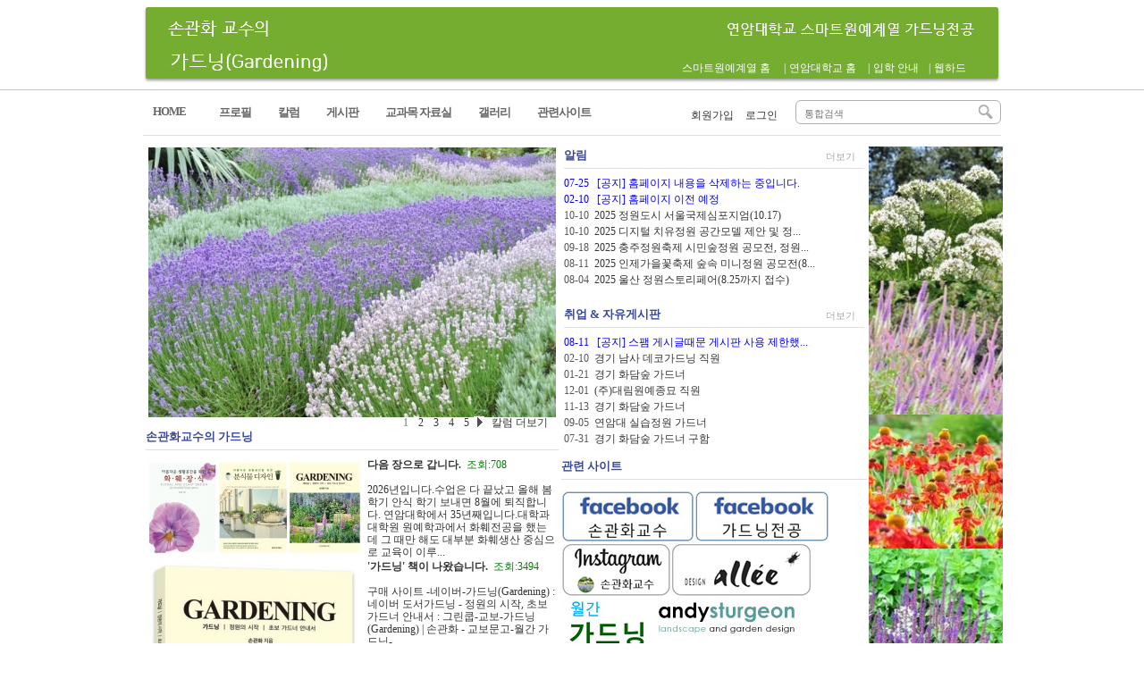

--- FILE ---
content_type: text/html;charset=utf-8
request_url: http://sohn.yonam.ac.kr/?r=sohn&m=bbs&bid=1002&p=54&uid=27094
body_size: 598
content:
<!DOCTYPE html PUBLIC "-//W3C//DTD XHTML 1.0 Transitional//EN" "http://www.w3.org/TR/xhtml1/DTD/xhtml1-transitional.dtd">
<html lang="ko" xml:lang="ko" xmlns="http://www.w3.org/1999/xhtml">
<head>
<meta http-equiv="content-type" content="text/html; charset=utf-8" />
<title>안내메세지</title>
<meta name="robots" content="noindex,nofollow" />
<script type="text/javascript">
//<![CDATA[
var cHref = location.href.split('#');
alert('존재하지 않는 게시물입니다.');	
	location.href="/";//]]>
</script>
</head>
<body>


<h1><a href="http://sohn.yonam.ac.kr/"></a></h1>
</body>
</html>


--- FILE ---
content_type: text/html;charset=utf-8
request_url: http://sohn.yonam.ac.kr/
body_size: 40144
content:
<!DOCTYPE html PUBLIC "-//W3C//DTD XHTML 1.0 Transitional//EN" "http://www.w3.org/TR/xhtml1/DTD/xhtml1-transitional.dtd">
<html id="kimsQStart" lang="ko" xml:lang="ko" xmlns="http://www.w3.org/1999/xhtml">
<head>
<meta http-equiv="content-type" content="text/html;charset=utf-8" />
<meta http-equiv="X-UA-Compatible" content="IE=7">
<title>손관화교수의 가드닝</title>
<meta name="robots" content="ALL" />
<meta name="generator" content="kimsQ-RB 1.2.1" /> 
<meta name="author" content="sohn.yonam.ac.kr" /> 
<meta name="title" content="손관화교수 홈" /> 
<meta name="subject" content="손관화교수의 가드닝" /> 
<meta name="keywords" content="손관화교수 홈,손관화교수 홈" /> 
<meta name="description" content="" />
<meta name="classification" content="" />
<meta name="reply-to" content="" />
<meta name="content-language" content="" />
<meta name="build" content="" />
<meta name="copyright" content="Copyrights © 2026 sohn.yonam.ac.kr All Rights Reserved" /> 
<script type="text/javascript" src="http://ajax.aspnetcdn.com/ajax/jQuery/jquery-1.7.1.min.js"></script>
<script type="text/javascript" src="http://ajax.aspnetcdn.com/ajax/jquery.ui/1.8.16/jquery-ui.min.js"></script> 
<link type="text/css" rel="stylesheet" charset="utf-8" href="/_core/css/sys.css" />
<link type="text/css" rel="stylesheet" charset="utf-8" href="/layouts/khsohn/_main.css" />
<script type="text/javascript">
//<![CDATA[
var mbrclick= false;
var rooturl = 'http://sohn.yonam.ac.kr';
var rootssl = 'https://sohn.yonam.ac.kr';
var raccount= 'sohn';
var moduleid= 'home';
var memberid= '';
var is_admin= '';
var needlog = '로그인후에 이용하실 수 있습니다. ';
var neednum = '숫자만 입력해 주세요.';
//var myagent	= navigator.appName.indexOf('Explorer') != -1 ? 'ie' : 'ns';
var myagent	= navigator.appVersion.indexOf('Trident') != -1 ? 'ie' : 'ns';
//]]>
</script>
<script type="text/javascript" charset="utf-8" src="/_core/js/sys.js"></script>
<script type="text/javascript" charset="utf-8" src="/layouts/khsohn/_main.js"></script>
<link type="text/css" rel="stylesheet" charset="utf-8" href="/layouts/khsohn/main.css" />
<link type="text/css" rel="stylesheet" charset="utf-8" href="/pages/_main.css" />
<script type="text/javascript" charset="utf-8" src="/pages/_main.js"></script>
<link type="text/css" rel="stylesheet" charset="utf-8" href="/layouts/khsohn/_theme/khsohn/theme.css" />
<link type="text/css" rel="stylesheet" charset="utf-8" href="/widgets/bbs/sohn_gallery01/main.css" />
<link type="text/css" rel="stylesheet" charset="utf-8" href="/widgets/bbs/sohn_post02/main.css" />
<link type="text/css" rel="stylesheet" charset="utf-8" href="/widgets/bbs/sohn_post01/main.css" />
<link type="text/css" rel="stylesheet" charset="utf-8" href="/widgets/bbs/sohn_gallery03/main.css" />
</head>
<body>
<div>
<div id="header" style="border-top:#DF1233 solid 0px;border-bottom:#C3C3C3 solid 1px;background:#ffffff;">
	<div class="wrap" style="height:100px;border-bottom:0;">
		<div class="logo" style="top:7px;">
			<a href="/?r=sohn" class="_logo_img"><img src="/layouts/khsohn/_var/logo.jpg" 
		width="960" height="88" alt="" /></a>
<div id="logo_lnk" style="position:relative;width:330px;height:17px;top:-30px;left:600px;font-size:12px;font-family:dotum;color:#ffffff;" align="right">
<table width="100%" height="100%" style="boarder:0;padding:0">
	<tr>
		<td style="padding:1"><a href="http://yash.yonam.ac.kr/" target="_blank" style="color:#ffffff;">스마트원예계열 홈</a></td>
		<td style="padding:1">|</td>
		<td style="padding:1"><a href="http://www.yonam.ac.kr" target="_blank" style="color:#ffffff;">연암대학교 홈</td>
		<td style="padding:1">|</td>
		<td style="padding:1"><a href="http://iphak.yonam.ac.kr" target="_blank" style="color:#ffffff;">입학 안내</td>
		<td style="padding:1">|</td>
	         <td style="padding:1"><a href="http://nas.yonam.ac.kr:5002/" target="_blank" style="color:#ffffff;">웹하드</td>
	</tr>
</table>
</div>
		</div>
				<div class="search" style="top:7px;">
			<form action="/" method="get" id="_layout_search_border_" style="border:#B0B0B0 solid 1px;">
			<input type="hidden" name="r" value="sohn" />
			<input type="hidden" name="mod" value="search" />
			<input type="text" name="keyword" placeholder="통합검색" class="keyword" value="" />
			<input type="image" src="/layouts/khsohn/image/btn_search.gif" class="sbtn" alt="search" />
			</form>
		</div>
						<div id="_layout_memberlink_" class="login" style="top:16px;">
						<a href="./?r=sohn&amp;mod=join" style="color:#333333;">회원가입</a> <i></i> 
			<a href="#." onclick="crLayer('로그인','/?r=sohn&system=iframe.login&iframe=Y&referer=%2F%3F','iframe',515,250,'15%');" style="color:#333333;">로그인</a>
				

		</div>
				<div class="clear"></div>
	</div>
</div>
<div id="topmenu">
	<div class="wrap">
		<ul>
				<li class="home"><a href="/?r=sohn"><span>HOME</span></a></li>
								<li onmouseover="showM('29');" onmouseout="hideM('29');">
				<a href="./?r=sohn&amp;c=s01" target=""><span>프로필</span></a>
		</li>
		<li class="vline"></li>
				<li onmouseover="showM('30');" onmouseout="hideM('30');">
				<a href="./?r=sohn&amp;c=s30" target=""><span>칼럼</span></a>
		</li>
		<li class="vline"></li>
				<li onmouseover="showM('67');" onmouseout="hideM('67');">
				<div id="subMenuBox67">
		<dl>
						<dt><a href="./?r=sohn&amp;c=67/92" target="">알림</a></dt>
						<dt><a href="./?r=sohn&amp;c=67/93" target="">취업 및 자유게시판</a></dt>
						<dt><a href="./?r=sohn&amp;c=67/109" target="">졸업생 게시판</a></dt>
						</dl>
		</div>
				<a href="./?r=sohn&amp;c=67" target=""><span>게시판</span></a>
		</li>
		<li class="vline"></li>
				<li onmouseover="showM('85');" onmouseout="hideM('85');">
				<a href="./?r=sohn&amp;c=85" target=""><span>교과목 자료실</span></a>
		</li>
		<li class="vline"></li>
				<li onmouseover="showM('68');" onmouseout="hideM('68');">
				<div id="subMenuBox68">
		<dl>
						<dt><a href="./?r=sohn&amp;c=68/107" target="">가드닝 갤러리</a></dt>
						<dt><a href="./?r=sohn&amp;c=68/105" target="">화훼디자인 유튜브</a></dt>
						</dl>
		</div>
				<a href="./?r=sohn&amp;c=68" target=""><span>갤러리</span></a>
		</li>
		<li class="vline"></li>
				<li onmouseover="showM('69');" onmouseout="hideM('69');">
				<a href="./?r=sohn&amp;c=69" target=""><span>관련사이트</span></a>
		</li>
		<li class="vline"></li>
								</ul>
		<div class="clear"></div>
	</div>
</div>
<div class="wrap">
	
</div><div id="content">
	<div class="wrap">

			    		<div id="rcontent" class="center m_side">
		<table width='960'>
	<tr>
		<td width="100%" height="100%" valign="top">
			<table width="100%" height="100%" border="0" cellpadding="0" cellspacing="0" valign="top">
				<tr height="100%">
					<!-- 왼쪽 -->
					<td width="456" valign="top">
						<table width="100%" height="100%" border="0" cellpadding="0" cellspacing="0"  >
							<tr height="240">
								<td width="100%" valign="top">
									<table width="100%" height="100%" border="0" cellpadding="0" cellspacing="0"  >
										<tr height="100%">
											<!-- 갤러리 -->
											<td width="100%">
											<div class="widget_sohn_gallery01">
<table width="456" style="padding:0;border:0;">
  <tr>
    <td width="456"}>
      <a href="./?r=sohn&amp;m=bbs&bid=1109&uid=20319&s=1"><img src="http://sohn.yonam.ac.kr/files/2011/08/09/s1_d414d03a4dc389845e6f7a40933e40b5202433.JPG" width="456" class="img" alt="" title="121 (2011-08-09) 손관화교수님"/></a>
	</td>
  </tr>
</table>
</div></td>
										</tr>
									</table>
								</td>
							</tr>
							<tr>
								<td width="100%" valign="top">
									<table width="100%" height="100%" border="0" cellpadding="0" cellspacing="0"  >
										<tr height="10" color="blue">
										    <td width="100%"> </td>
										</tr>
										<tr height="340" color="blue">
											<!-- 칼럼 -->
											<td width="100%"><div class="widget_sohn_post02">
				<h6><a href="./?r=sohn&m=bbs&bid=301">손관화교수의 가드닝</a></h6>
		<table>
						<tr>
						<td width="240" style="padding:0;border:1;">						<a href="./?r=sohn&amp;m=bbs&bid=301&uid=34442"><img src="http://sohn.yonam.ac.kr/files/2026/01/02/s2_4b881e5d433cac0bc2654c2cac2c56df134505.jpg" width="240" class="img" alt="" title="다음 장으로 갑니다. (2026-01-02) 손관화교수님"/></a>
			</td>
                          <td width="3"> </td>
			<td width="216" style="padding:0;border:1;" valign="top">			<a href="./?r=sohn&amp;m=bbs&bid=301&uid=34442" class="b">다음 장으로 갑니다.</a>&nbsp;&nbsp;<span style='color:green;'>조회:708</span>
			<br><br><a href="./?r=sohn&amp;m=bbs&bid=301&uid=34442">
												<span class="txt">2026년입니다.수업은 다 끝났고 올해 봄학기 안식 학기 보내면 8월에 퇴직합니다. 연암대학에서 35년째입니다.대학과 대학원 원예학과에서 화훼전공을 했는데 그 때만 해도 대부분 화훼생산 중심으로 교육이 이루...</span></a>
			</td>
					</tr>
				<tr>
						<td width="240" style="padding:0;border:1;">						<a href="./?r=sohn&amp;m=bbs&bid=301&uid=34413"><img src="http://sohn.yonam.ac.kr/files/2025/03/18/s2_d169460061c77039d5cfd9f8669e30b8174140.jpg" width="240" class="img" alt="" title="'가드닝'  책이 나왔습니다. (2025-03-18) 손관화교수님"/></a>
			</td>
                          <td width="3"> </td>
			<td width="216" style="padding:0;border:1;" valign="top">			<a href="./?r=sohn&amp;m=bbs&bid=301&uid=34413" class="b">'가드닝'  책이 나왔습니다.</a>&nbsp;&nbsp;<span style='color:green;'>조회:3494</span>
			<br><br><a href="./?r=sohn&amp;m=bbs&bid=301&uid=34413">
												<span class="txt">구매 사이트 -네이버-가드닝(Gardening) : 네이버 도서가드닝 - 정원의 시작, 초보 가드너 안내서 : 그린쿱-교보-가드닝(Gardening) | 손관화 - 교보문고-월간 가드닝-   https://www.gardening.market/goods/vie...</span></a>
			</td>
					</tr>
				<tr>
						<td width="240" style="padding:0;border:1;">						<a href="./?r=sohn&amp;m=bbs&bid=301&uid=34380"><img src="http://sohn.yonam.ac.kr/files/2024/07/03/s2_f3b6d5f501c8f9ace261a9dedc61fd9a094247.jpg" width="240" class="img" alt="" title="여름화단 - 계절별 골프장 화단 조성 방법과 화훼 선정 (2024-07-03) 손관화교수님"/></a>
			</td>
                          <td width="3"> </td>
			<td width="216" style="padding:0;border:1;" valign="top">			<a href="./?r=sohn&amp;m=bbs&bid=301&uid=34380" class="b">여름화단 - 계절별 골프장 화단 조...</a>&nbsp;&nbsp;<span style='color:green;'>조회:2678</span>
			<br><br><a href="./?r=sohn&amp;m=bbs&bid=301&uid=34380">
												<span class="txt">여름화단 - 계절별 골프장 화단 조성 방법과 화훼 선정      (2024 잔디연구소 계간잡지-KGCM 봄호)     한국잔디연구소 (ktri.or.kr)       봄 화단에 피었던 꽃들은 여름이 되면서 더 이상 피지 않고 종류에 따...</span></a>
			</td>
					</tr>
				<tr>
						<td width="240" style="padding:0;border:1;">						<a href="./?r=sohn&amp;m=bbs&bid=301&uid=34365"><img src="http://sohn.yonam.ac.kr/files/2024/04/01/s2_b9ad26b4baa9fa81aaa563eb4650959f103254.jpg" width="240" class="img" alt="" title="봄화단 - 계절별 골프장 화단 조성 방법과 화훼 선정 (2024-04-01) 손관화교수님"/></a>
			</td>
                          <td width="3"> </td>
			<td width="216" style="padding:0;border:1;" valign="top">			<a href="./?r=sohn&amp;m=bbs&bid=301&uid=34365" class="b">봄화단 - 계절별 골프장 화단 조성...</a>&nbsp;&nbsp;<span style='color:green;'>조회:2604</span>
			<br><br><a href="./?r=sohn&amp;m=bbs&bid=301&uid=34365">
												<span class="txt">봄화단 - 계절별 골프장 화단 조성 방법과 화훼 선정 (2024 잔디연구소 계간잡지-KGCM 봄호)     한국잔디연구소 (ktri.or.kr)  올해는 봄이 빨리 오고 있다. 풍년화는 2월에 꽃이 피었고 작년 가을에 심은 튤립...</span></a>
			</td>
					</tr>
				<tr>
						<td width="240" style="padding:0;border:1;">						<a href="./?r=sohn&amp;m=bbs&bid=301&uid=34355"><img src="http://sohn.yonam.ac.kr/files/2024/01/04/s2_52eaecb194cd0dcfea1e0f03f868bef7132522.jpg" width="240" class="img" alt="" title="겨울화단 - 계절별 골프장 화단 조성 방법과 화훼 선정 (2024-01-04) 손관화교수님"/></a>
			</td>
                          <td width="3"> </td>
			<td width="216" style="padding:0;border:1;" valign="top">			<a href="./?r=sohn&amp;m=bbs&bid=301&uid=34355" class="b">겨울화단 - 계절별 골프장 화단 조...</a>&nbsp;&nbsp;<span style='color:green;'>조회:8334</span>
			<br><br><a href="./?r=sohn&amp;m=bbs&bid=301&uid=34355">
												<span class="txt">겨울화단 - 계절별 골프장 화단 조성 방법과 화훼 선정 (2023 잔디연구소 계간잡지-KGCM 겨울호)     한국잔디연구소 (ktri.or.kr)겨울이 몹시 추운 한국에서(중부지방 기준) 아름다운 초화로 식재된 겨울 화단을...</span></a>
			</td>
					</tr>
				<tr>
						<td width="240" style="padding:0;border:1;">						<a href="./?r=sohn&amp;m=bbs&bid=301&uid=34347"><img src="http://sohn.yonam.ac.kr/files/2023/12/08/s2_9f248315f9f7b3d1f2d4da245276f718141712.jpg" width="240" class="img" alt="" title="한국의 가드닝 교육 (2023-12-08) 손관화교수님"/></a>
			</td>
                          <td width="3"> </td>
			<td width="216" style="padding:0;border:1;" valign="top">			<a href="./?r=sohn&amp;m=bbs&bid=301&uid=34347" class="b">한국의 가드닝 교육</a>&nbsp;&nbsp;<span style='color:green;'>조회:3033</span>
			<br><br><a href="./?r=sohn&amp;m=bbs&bid=301&uid=34347">
												<span class="txt">2006년 한국에서 처음으로 연암대학에 가드닝 전공을 만들어 오늘(2023년)에 이르기까지 참으로 우여곡절이 많았다.      벌써 20년이 다 되어 가는데 한국의 가드닝 발전은 참으로 속도가 느리다.     기후, 아...</span></a>
			</td>
					</tr>
				 
	</table>
	<table><tr><td height=20 valign='middle'>&nbsp;</td><td height=20 valign='middle'>&nbsp;<b>1</b>&nbsp;</td><td height=20 valign='middle'>&nbsp;<a href='?c_p=2'>&nbsp;2</a>&nbsp;</td><td height=20 valign='middle'>&nbsp;<a href='?c_p=3'>&nbsp;3</a>&nbsp;</td><td height=20 valign='middle'>&nbsp;<a href='?c_p=4'>&nbsp;4</a>&nbsp;</td><td height=20 valign='middle'>&nbsp;<a href='?c_p=5'>&nbsp;5</a>&nbsp;</td>&nbsp;<td height=20 valign='middle'><a href='?c_p=6' title='다음 5쪽'><img src='/pages/image/sohn_column/next.gif'  border=0 ></a></td><td>&nbsp;&nbsp;<a href="./?r=sohn&m=bbs&bid=301" title="더보기">칼럼 더보기</a></td></tr></table>
<table class="page"><tr><td height=20 valign='middle'>&nbsp;</td><td height=20 valign='middle'>&nbsp;<b>1</b>&nbsp;</td><td height=20 valign='middle'>&nbsp;<a href='?c_p=2'>&nbsp;2</a>&nbsp;</td><td height=20 valign='middle'>&nbsp;<a href='?c_p=3'>&nbsp;3</a>&nbsp;</td><td height=20 valign='middle'>&nbsp;<a href='?c_p=4'>&nbsp;4</a>&nbsp;</td><td height=20 valign='middle'>&nbsp;<a href='?c_p=5'>&nbsp;5</a>&nbsp;</td>&nbsp;<td height=20 valign='middle'><a href='?c_p=6' title='다음 5쪽'><img src='/pages/image/sohn_column/next.gif'  border=0 ></a></td><td>&nbsp;&nbsp;<a href="./?r=sohn&m=bbs&bid=301" title="더보기">칼럼 더보기</a></td></tr></table>
	</div><br>											</td>
										</tr>
									</table>
								</td>
							</tr>
						</table>
					</td>
					<td width="10">&nbsp;</td>
					<!-- 오른쪽 -->
					<td width="340" valign="top">
						<table width="100%" height="100%" border="0" cellpadding="0" cellspacing="0" valign="top">
							<tr height="200">
								<td width="340" valign="top">
									<table width='100%'>
										<tr>
											<td width="340"><div class="widget_sohn_post01">
		<h6><a href="./?r=sohn&m=bbs&bid=1001">알림</a></h6> 
		<ul>
			
	<li>
		<span class="date"><span class="notice">07-25</span></span>	<a href="./?r=sohn&amp;m=bbs&bid=1001&uid=34430"><span class="notice">[공지] 홈페이지 내용을 삭제하는 중입니다.</span></a>
				</li> 
	
	<li>
		<span class="date"><span class="notice">02-10</span></span>	<a href="./?r=sohn&amp;m=bbs&bid=1001&uid=34407"><span class="notice">[공지] 홈페이지 이전 예정</span></a>
				</li> 
	
	<li>
		<span class="date">10-10</span>	<a href="./?r=sohn&amp;m=bbs&bid=1001&uid=34439">2025 정원도시 서울국제심포지엄(10.17)</a>
				</li> 
	
	<li>
		<span class="date">10-10</span>	<a href="./?r=sohn&amp;m=bbs&bid=1001&uid=34438">2025  디지털 치유정원 공간모델 제안 및 정...</a>
				</li> 
	
	<li>
		<span class="date">09-18</span>	<a href="./?r=sohn&amp;m=bbs&bid=1001&uid=34437">2025 충주정원축제 시민숲정원 공모전, 정원...</a>
				</li> 
	
	<li>
		<span class="date">08-11</span>	<a href="./?r=sohn&amp;m=bbs&bid=1001&uid=34435">2025 인제가을꽃축제 숲속 미니정원 공모전(8...</a>
				</li> 
	
	<li>
		<span class="date">08-04</span>	<a href="./?r=sohn&amp;m=bbs&bid=1001&uid=34433">2025 울산 정원스토리페어(8.25까지 접수)</a>
				</li> 
		 
	</ul>
	<a href="./?r=sohn&m=bbs&bid=1001" class="more" title="더보기">더보기</a></div></td>
										</tr>
										<tr height="15">
											<td width="340"></td>
										</tr>
										<tr>
											<td width="340"><div class="widget_sohn_post01">
		<h6><a href="./?r=sohn&m=bbs&bid=1002">취업 & 자유게시판</a></h6> 
		<ul>
			
	<li>
		<span class="date"><span class="notice">08-11</span></span>	<a href="./?r=sohn&amp;m=bbs&bid=1002&uid=34131"><span class="notice">[공지] 스팸 게시글때문 게시판 사용 제한했...</span></a>
				</li> 
	
	<li>
		<span class="date">02-10</span>	<a href="./?r=sohn&amp;m=bbs&bid=1002&uid=34406">경기 남사 데코가드닝 직원</a>
				</li> 
	
	<li>
		<span class="date">01-21</span>	<a href="./?r=sohn&amp;m=bbs&bid=1002&uid=34405">경기 화담숲 가드너</a>
				</li> 
	
	<li>
		<span class="date">12-01</span>	<a href="./?r=sohn&amp;m=bbs&bid=1002&uid=34400">(주)대림원예종묘 직원</a>
				</li> 
	
	<li>
		<span class="date">11-13</span>	<a href="./?r=sohn&amp;m=bbs&bid=1002&uid=34397">경기 화담숲 가드너</a>
				</li> 
	
	<li>
		<span class="date">09-05</span>	<a href="./?r=sohn&amp;m=bbs&bid=1002&uid=34389">연암대 실습정원 가드너</a>
				</li> 
	
	<li>
		<span class="date">07-31</span>	<a href="./?r=sohn&amp;m=bbs&bid=1002&uid=34386">경기 화담숲 가드너 구함</a>
				</li> 
		 
	</ul>
	<a href="./?r=sohn&m=bbs&bid=1002" class="more" title="더보기">더보기</a></div></td>
										</tr>
									</table>

							<tr height="10">
								<td>
								</td>
							</tr>
							<tr height="20">
								<td width="100%"style="margin-top:0;padding-top:2;font-size:10pt;color:blue;"><div class="widget_sohn_post01"><h6><b>관련 사이트</b></h6></div></td>
							</tr>
							<tr height="5">
								<td>
								</td>
							</tr>
							<tr height="50">
								<td width="100%">
									<table width="100%" height="100%" border="0" cellpadding="0" cellspacing="0"  >
										<tr height="22">
											<td width="50" valign="top" style='margin-bottom:3px;margin-right:10px;'><a href="https://www.facebook.com/kwanhwa.sohn" target="_blank"><img src="./pages/image/sohn_link/facebook_sohn.jpg " title="페이스북 스마트원예계열 손관화교수 https://www.facebook.com/kwanhwa.sohn" border="0"></a></td>
											<td  valign="top" style='margin-bottom:3px;margin-right:10px;'><a href="https://www.facebook.com/Gardening.Yonam/" target="_blank"><img src="./pages/image/sohn_link/facebook_gardening.jpg " title="페이스북 스마트원예계열 가드닝전공 https://www.facebook.com/Gardening.Yonam/" border="0"></a></td>
										</tr>
										
									</table>
								<td>
							</tr>
							<tr height="22">
								<td >
									<table width="100%" height="100%" border="0" cellpadding="0" cellspacing="0"  >
										<tr height="22">
											<td width="50" valign="top" style='margin-bottom:3px;margin-right:10px;'><a href="https://www.instagram.com/yonam_college_gardening/" target="_blank"><img src="./pages/image/sohn_link/instagram_logo.jpg" title="인스타그램 https://www.instagram.com/yonam_college_gardening/" border="0"></a></td>
											<td valign="top" style='margin-bottom:3px;margin-right:10px;'><a href="http://www.design-allee.com/" target="_blank"><img src="./pages/image/sohn_link/design-allee_logo.jpg" title="디자인 알레  http://www.design-allee.com/" border="0"></a></td>
										</tr>
									</table>
								<td>
							</tr>
							<tr height="50">
								<td width="100%">
									<table width="100%" height="100%" border="0" cellpadding="0" cellspacing="0"  >
										<tr height="22">
											<td width="50" valign="top" style='margin-bottom:3px;margin-right:10px;'><a href="https://dailygreen.kr/main/index/" target="_blank"><img src="./pages/image/sohn_link/dailygreen_logo.jpg " title="월간 가드닝 https://dailygreen.kr/main/index" border="0"></a></td>
											<td valign="top" style='margin-bottom:3px;margin-right:10px;'><a href="http://www.andysturgeon.com/" target="_blank"><img src="./pages/image/sohn_link/andysturgeon.jpg" title="andysturgeon  http://www.andysturgeon.com/" border="0"></a></td>
										</tr>
									</table>
								<td>
							</tr>
							<tr height="50">
								<td width="100%">
									<table width="100%" height="100%" border="0" cellpadding="0" cellspacing="0"  >
										<tr height="22">
											<td width="50" valign="top" style='margin-bottom:3px;margin-right:10px;'><a href="http://ipurune.com/gardencenter/" target="_blank"><img src="./pages/image/sohn_link/purune.jpg " title="푸르네정원문화센터 http://ipurune.com/gardencenter/" border="0"></a></td>
										</tr>
									</table>
								<td>
							</tr>
							<tr height="50">
								<td width="100%">
									<table width="100%" height="100%" border="0" cellpadding="0" cellspacing="0"  >
										<tr height="22">
											<td width="50" valign="top" style='margin-bottom:3px;margin-right:10px;'><a href="http://www.rhs.org.uk/" target="_blank"><img src="./pages/image/sohn_link/rhs.jpg" title="Royal Horticultural Society  http://www.rhs.org.uk/" border="0"></a></td>
											<td valign="top" style='margin-bottom:3px;margin-right:10px;'><a href="http://www.garden-design-courses.co.uk/" target="_blank"><img src="./pages/image/sohn_link/garden-design-courses.jpg" title="Oxford College of Garden Design   http://www.garden-design-courses.co.uk/" border="0"></a></td>
										</tr>
									</table>
								<td>
							</tr>
							<tr height="50">
								<td width="100%">
									<table width="100%" height="100%" border="0" cellpadding="0" cellspacing="0"  >
										<tr height="22">
											<td width="50" valign="top" style='margin-bottom:3px;margin-right:10px;'><a href="http://www.theenglishgarden.co.uk/" target="_blank"><img src="./pages/image/sohn_link/theenglishgarden.jpg" title="The English Garden  http://www.theenglishgarden.co.uk/" border="0"></a></td>
											<td valign="top" style='margin-bottom:3px;margin-right:10px;'><a href="http://www.gardensillustrated.com/" target="_blank"><img src="./pages/image/sohn_link/gardensillustrated.jpg" title="Gardens Illustrated  http://www.gardensillustrated.com/" border="0"></a></td>
										</tr>
									</table>
								<td>
							</tr>
							<tr height="50">
								<td width="100%">
									<table width="100%" height="100%" border="0" cellpadding="0" cellspacing="0"  >
										<tr height="22">
											<td width="50" valign="top" style='margin-bottom:3px;margin-right:10px;'><a href="http://www.kaplug.co.kr" target="_blank"><img src="./pages/image/sohn_link/kaplug.jpg" title="(주) 한미프러그  http://www.kaplug.co.kr" border="0"></a></td>
											<td valign="top" style='margin-bottom:3px;margin-right:10px;'><a href="http://www.lafent.com/index.html" target="_blank"><img src="./pages/image/sohn_link/lafent.jpg" title="라펜트 http://www.lafent.com/index.html" border="0"></a></td>
										</tr>
									</table>
								<td>
							</tr>
							<tr height="50">
								<td width="100%">
									<table width="100%" height="100%" border="0" cellpadding="0" cellspacing="0"  >
										<tr height="22">
											<td width="50" valign="top" style='margin-bottom:3px;margin-right:10px;'><a href="http://www.domaine-chaumont.fr/index-en.php" target="_blank"><img src="./pages/image/sohn_link/domaine-chaumont.jpg" title="Domaine de Chaumont-sur-Loire  http://www.domaine-chaumont.fr/index-en.php" border="0"></a></td>
										</tr>
									</table>
								<td>
							</tr>
							<tr height="50">
								<td width="100%">
									<table width="100%" height="100%" border="0" cellpadding="0" cellspacing="0"  >
										<tr height="22">
											<td width="50" valign="top" style='margin-bottom:3px;margin-right:10px;'><a href="https://www.dailimseed.co.kr/" target="_blank"><img src="./pages/image/sohn_link/dailimseed.jpg" title="대림원예종묘 https://www.dailimseed.co.kr/" border="0"></a></td>
										</tr>
									</table>
								<td>
							</tr>
							<tr height="50">
								<td width="100%">
									<table width="100%" height="100%" border="0" cellpadding="0" cellspacing="0"  >
										<tr height="22">
											<td width="50" valign="top" style='margin-bottom:3px;margin-right:10px;'><a href="https://www.forest.go.kr/" target="_blank"><img src="./pages/image/sohn_link/forest_logo.jpg" title="산림청 https://www.forest.go.kr/" border="0"></a></td>										
										    <td valign="top" style='margin-bottom:3px;margin-right:10px;'><a href="http://www.danong.co.kr" target="_blank"><img src="./pages/image/sohn_link/danong_logo.jpg" title="다농원예가든 http://www.danong.co.kr" border="0"></a></td>
										</tr>
									</table>
								<td>
							</tr>
							<tr height="50">
								<td width="100%">
									<table width="100%" height="100%" border="0" cellpadding="0" cellspacing="0"  >
										<tr height="22">
											<td width="50" valign="top" style='margin-bottom:3px;margin-right:10px;'><a href="https://www.koagi.or.kr/" target="_blank"><img src="./pages/image/sohn_link/koagi_logo.jpg" title="한국수목원정원관리원 https://www.koagi.or.kr/" border="0"></a></td>										
										    <td valign="top" style='margin-bottom:3px;margin-right:10px;'><a href="http://www.gardenist.co.kr/" target="_blank"><img src="./pages/image/sohn_link/gardenist_logo.jpg" title="한국가드너 협동조합 http://www.gardenist.co.kr/" border="0"></a></td>
										</tr>
									</table>
								<td>
							</tr>
							<tr height="50">
								<td width="100%">
									<table width="100%" height="100%" border="0" cellpadding="0" cellspacing="0"  >
										<tr height="22">
											<td width="50" valign="top" style='margin-bottom:3px;margin-right:10px;'><a  href="https://www.rhs.org.uk/shows-events/rhs-chelsea-flower-show" target="_blank"><img src="./pages/image/sohn_link/RHS-Chelsea-Flower-Show.jpg" title="RHS Chelsea Flower Show https://www.rhs.org.uk/shows-events/rhs-chelsea-flower-show" border="0"></a></td>
											<td valign="top" style='margin-bottom:3px;margin-right:10px;'>
												<table width="100%" height="100%" border="0" cellpadding="0" cellspacing="0"  >
													<tr height="22">
														<td valign="top" colspan=2 style='margin-bottom:3px;margin-right:10px;'><a  href="http://cafe.daum.net/KSUA-UrbanAgr." target="_blank"><img src="./pages/image/sohn_link/ksua_urbanagr.jpg" title="도시농업연구회 "http://cafe.daum.net/KSUA-UrbanAgr." border="0"></a></td>						
													</tr>
													<tr height="22">
														<td width="50" valign="top" style='margin-bottom:3px;margin-right:10px;'><a href="http://www.joygarden.co.kr/" target="_blank"><img src="./pages/image/sohn_link/joygarden.jpg" title="조이가든쇼핑몰 http://www.joygarden.co.kr/" border="0"></a></td>
														<td valign="top" style='margin-bottom:3px;margin-right:10px;'><a href="http://www.jelitto.com/" target="_blank"><img src="./pages/image/sohn_link/jelitto.jpg" title="Jelitto http://www.jelitto.com/" border="0"></a></td>
													</tr>
												</table>
											</td>									
									</table>
								<td>
							</tr>
							<tr height="20">
								<td>
								</td>
							</tr>
							<tr height="20">
								<td width="100%" style="margin-top:0;padding-top:2;font-size:10pt;color:blue;" ><div class="widget_sohn_post01"><h6><b>취업 사이트</b></h6></div></td>
							</tr>
							<tr height="5">
								<td>
								</td>
							</tr>
							<tr height="50">
								<td width="100%">
									<table width="100%" height="100%" border="0" cellpadding="0" cellspacing="0"  >
										<tr height="22">
											<td width="50" valign="top" style='margin-bottom:3px;margin-right:10px;'><a href="http://www.work.go.kr/index.jsp" target="_blank"><img src="./pages/image/sohn_link/worknet.jpg" title="고용노동부 워크넷 http://www.work.go.kr/index.jsp" border="0"></a></td>
											<td valign="top" style='margin-bottom:3px;margin-right:10px;'><a href="http://gyeonggi.work.go.kr/main.do/main.do" target="_blank"><img src="./pages/image/sohn_link/intoin.jpg" title="경기일자리센터 http://gyeonggi.work.go.kr/main.do/main.do" border="0"></a></td>

										</tr>
									</table>
								<td>
							</tr>
							<tr height="50">
								<td width="100%">
									<table width="100%" height="100%" border="0" cellpadding="0" cellspacing="0"  >
										<tr height="22">
											<td width="50" valign="top" style='margin-bottom:3px;margin-right:10px;'><a href="https://cafe.daum.net/leeflower/BClD" target="_blank"><img src="./pages/image/sohn_link/leeflower_logo.jpg" title="꽃사랑 https://cafe.daum.net/leeflower/BClD" border="0"></a></td>
											<td valign="top" style='margin-bottom:3px;margin-right:10px;'><a href="http://kabga.or.kr/2015/" target="_blank"><img src="./pages/image/sohn_link/kabga.jpg" title="한국식물원수목원협회 http://kabga.or.kr/2015/" border="0"></a></td>
										</tr>
									</table>
								<td>
							</tr>
							<tr height="50">
								<td width="100%">
									<table width="100%" height="100%" border="0" cellpadding="0" cellspacing="0"  >
										<tr height="22">
											<td width="50" valign="top" style='margin-bottom:3px;margin-right:10px;'><a href="http://www.work.go.kr/jobMain.do" target="_blank"><img src="./pages/image/sohn_link/know.jpg" title="한국직업정보시스템 http://www.work.go.kr/jobMain.do" border="0"></a></td>
											<td valign="top" style='margin-bottom:3px;margin-right:10px;'><a href="http://www.work.go.kr/cheonan/main.jsp" target="_blank"><img src="./pages/image/sohn_link/cheonan.jpg" title="천안고용센터 http://www.work.go.kr/cheonan/main.jsp" border="0"></a></td>
										</tr>
									</table>
								<td>
							</tr>
							<tr height="50">
								<td width="100%">
									<table width="100%" height="100%" border="0" cellpadding="0" cellspacing="0"  >
										<tr height="22">
											<td width="50" valign="top" style='margin-bottom:3px;margin-right:10px;'><a href="http://www.jobkorea.co.kr/" target="_blank"><img src="./pages/image/sohn_link/jobkorea.jpg" title="잡코리아 http://www.jobkorea.co.kr/" border="0"></a></td>
											<td valign="top" style='margin-bottom:3px;margin-right:10px;'><a href="http://www.incruit.com/" target="_blank"><img src="./pages/image/sohn_link/incruit.jpg" title="인크루트 http://www.incruit.com/" border="0"></a></td>
										</tr>
									</table>
								<td>
							</tr>
							<tr height="50">
								<td width="100%">
									<table width="100%" height="100%" border="0" cellpadding="0" cellspacing="0"  >
										<tr height="22">
											<td width="50" valign="top" style='margin-bottom:3px;margin-right:10px;'><a href="http://www.career.co.kr/default.asp" target="_blank"><img src="./pages/image/sohn_link/career.jpg" title="커리어 http://www.career.co.kr/default.asp" border="0"></a></td>
											<td valign="top" style='margin-bottom:3px;margin-right:10px;'><a href="http://www.saramin.co.kr" target="_blank"><img src="./pages/image/sohn_link/saramin.jpg" title="사람인 http://www.saramin.co.kr" border="0"></a></td>
										</tr>
									</table>
								<td>
							</tr>
							<tr height="50">
								<td width="100%">
									<table width="100%" height="100%" border="0" cellpadding="0" cellspacing="0"  >
										<tr height="22">
											<td width="50" valign="top" style='margin-bottom:3px;margin-right:10px;'><a href="https://klta.or.kr/" target="_blank"><img src="./pages/image/sohn_link/klta.jpg" title="한국조경수협회 https://klta.or.kr/" border="0"></a></td>
										</tr>
									</table>
								<td>
							</tr>
							<tr>
								<td>
								</td>
							</tr>
						</table>
					</td>
					<td width="10">
					</td>
					<td width="150" valign="top">
					<div class="widget_sohn_gallery03">
<table width="150">
<tr><td width="150" style="padding:0;border:0;">
<a href="./?r=sohn&amp;m=bbs&bid=1110&uid=20411&s=1"><img src="http://sohn.yonam.ac.kr/files/2013/04/04/s3_9a41f3c35d8d798a33d351eb22dce68f124113.jpg" width="150" border="0" alt="" title="흰색 (2011-09-18) 손관화교수님"/></a><br>
<a href="./?r=sohn&amp;m=bbs&bid=1110&uid=20410&s=1"><img src="http://sohn.yonam.ac.kr/files/2013/04/04/s3_74df5f64a41fd3922681d912efd12bca131740.jpg" width="150" border="0" alt="" title="분홍(pink) (2011-09-18) 손관화교수님"/></a><br>
<a href="./?r=sohn&amp;m=bbs&bid=1110&uid=20409&s=1"><img src="http://sohn.yonam.ac.kr/files/2013/04/04/s3_702c145bae0599e2c8af11a16367f092124050.jpg" width="150" border="0" alt="" title="빨강 (2011-09-18) 손관화교수님"/></a><br>
<a href="./?r=sohn&amp;m=bbs&bid=1110&uid=20408&s=1"><img src="http://sohn.yonam.ac.kr/files/2013/04/04/s3_16baac42ec2f0fbd7ff25008afe60ec5123942.jpg" width="150" border="0" alt="" title="보라 (2011-09-18) 손관화교수님"/></a><br>
<a href="./?r=sohn&amp;m=bbs&bid=1110&uid=20407&s=1"><img src="http://sohn.yonam.ac.kr/files/2013/04/04/s3_55bca9014faa0c071569cb68719d4911123906.jpg" width="150" border="0" alt="" title="파랑 (2011-09-18) 손관화교수님"/></a><br>
<a href="./?r=sohn&amp;m=bbs&bid=1110&uid=20406&s=1"><img src="http://sohn.yonam.ac.kr/files/2013/04/04/s3_7b29fab4edc2a46f850692d1ef277930123812.jpg" width="150" border="0" alt="" title="실버 (2011-09-18) 손관화교수님"/></a><br>
<a href="./?r=sohn&amp;m=bbs&bid=1110&uid=20405&s=1"><img src="http://sohn.yonam.ac.kr/files/2013/04/04/s3_bf765155c2b70ba7836cfdd778fbf9e2123735.jpg" width="150" border="0" alt="" title="초록 (2011-09-18) 손관화교수님"/></a><br>
<a href="./?r=sohn&amp;m=bbs&bid=1110&uid=20404&s=1"><img src="http://sohn.yonam.ac.kr/files/2013/04/04/s3_55faaef2e0302f4c786115bd5d8f2126121957.jpg" width="150" border="0" alt="" title="노랑 (2011-09-18) 손관화교수님"/></a><br>
<a href="./?r=sohn&amp;m=bbs&bid=1110&uid=20403&s=1"><img src="http://sohn.yonam.ac.kr/files/2013/04/04/s3_50a53d722dd257812e8e1157b8810a11121523.jpg" width="150" border="0" alt="" title="주황 (2011-09-18) 손관화교수님"/></a><br>
</td></tr></table>
</div>					</td>
				</tr>
			</table>
		</td>
	</tr>
</table>		</div>
				<div class="clear"></div>		

	</div>
</div>
<div class="wrap">
</div>

<div id="footer">
	<div class="wrap">
		<div class="slinks">
			<div class="elink">
                             <table width="100%">
                               <tr>
                                 <td align = "left">
<!--				<a href="http://fpd.yonam.ac.kr/" target="_blank">스마트원예계열(2018) 홈</a> |
				<a href="http://www.yonam.ac.kr" target="_blank">연암대학교 홈</a> |
				<a href="http://ipsi.yonam.ac.kr" target="_blank">입학 안내</a> | /-->
                                 </td>
                                 <td align="right">
<!--				<a href="./?r=sohn&amp;mod=agreement">홈페이지 이용약관</a> -->
				<a href="./?r=sohn&amp;mod=private">개인정보 취급방침</a>
<!--				<a href="./?r=sohn&amp;mod=postrule">게시물 게재원칙</a> /-->
                                 </td>
                               </tr>
                             </table>
			</div>
			<div class="copyright">
				31005 충청남도 천안시 서북구 성환읍 연암로 313 천안연암대학 스마트원예계열(2018)&nbsp;&nbsp;&nbsp;|&nbsp;&nbsp;TEL:041-580-1085&nbsp;|&nbsp;&nbsp;FAX:041-580-1248&nbsp;&nbsp;|&nbsp;&nbsp;E-mail:khsohn@yonam.ac.kr 
			</div>
			<div class="copyright">
				Copyright &copy; 2026 Yonam College. All rights reserved.
			</div>
		</div>
<!--		<div class="powered">
			<div class="kimsq">Powered by kimsQ rb (Runtime 0.387)</div>
		</div>
//-->
		<div class="clear"></div>
	</div>
</div>
</div>

<script type="text/javascript">
//<![CDATA[
function screenCheck()
{
	var _h = getId('header');
	var _t = getId('topmenu');
	var _c = getId('content');
	var _f = getId('footer');
	var _r = getId('rcontent');
	var _w;

	var w = parseInt(document.body.clientWidth);
	var b = getOfs(_c.children[0]);

	_w = w < 960 ? w : 960;
	_w = _w < 240 ? 240 : _w;

	_h.children[0].style.width = _w + 'px';
	_t.children[0].style.width = _w + 'px';
	_c.children[0].style.width = _w + 'px';
	_f.children[0].style.width = _w + 'px';
	document.body.style.overflowX = 'hidden';
}
//setTimeout("screenCheck()",100);
//window.onresize = screenCheck;
//]]>
</script>
<div id="_box_layer_"></div>
<div id="_action_layer_"></div>
<div id="_hidden_layer_"></div>
<div id="_overLayer_" class="hide"></div>
<iframe name="_action_frame_home" width="0" height="0" frameborder="0" scrolling="no"></iframe>
<script type="text/javascript">
//<![CDATA[
document.body.onclick = closeMemberLayer;
document.onkeydown = closeImgLayer;
//]]>
</script>
<!--
<tr>
    <td>
      <table width="100%"  border="0" cellspacing="0" cellpadding="0">
        <tr>
          <td height="7" background="/pages/image/main/copyright_line.gif"></td>
        </tr>
        <tr>
          <td align="center" style="padding:0 0 30px 0">
            <table width="940" border="0" cellspacing="0" cellpadding="0">
              <tr>
                <td width="240" valign="top" style="padding:20px 0 0 0 "><a href="http://1004.lg.or.kr" target="_blank"><img src="/pages/image/main/copyright_logo_lg.gif" alt="LG연암학원" width="109" height="24" border="0"></a><a href="http://www.yonam.ac.kr" target="_blank"><img src="/pages/image/main/copyright_logo_yonam.gif" alt="연암대학교" width="99" height="24" border="0"></a></td>
                <td width="466" valign="top" style="padding:20px 0 0 0 "><img src="/pages/image/main/copyright_address.gif" width="463" height="45"></td>
                <td width="234" align="right"><a href="http://fpd.yonam.ac.kr" target="_blank" alt="스마트원예계열(2018) 모바일 홈페이지 바로가기"><img src="/pages/image/main/copy_qr.jpg" width="221" height="103" border="0"></a></td>
              </tr>
            </table>
          </td>
        </tr>
      </table>
    </td>
  </tr>
//--></body>
</html>


--- FILE ---
content_type: text/css
request_url: http://sohn.yonam.ac.kr/layouts/khsohn/_main.css
body_size: 413
content:
body {font-size:12px;font-family:gulim;}
input,select,textarea {font-size:12px;font-family:gulim;}
select {font-size:12px;font-family:dotum;}
label {cursor:pointer;}
a {text-decoration:none;color:#000;}
a:hover {color:#666;}
.wrap {width:960px;margin:auto;}

.logo_lnk .td a {color:#ffffff;}
.logo_lnk .td a:hover {color:#0000ff;}

#header {}
#content {padding:7px 0 0 0;min-height:500px;}
#footer {}

--- FILE ---
content_type: text/css
request_url: http://sohn.yonam.ac.kr/widgets/bbs/sohn_gallery01/main.css
body_size: 1275
content:
.widget_sohn_gallery01 {position:relative;padding:0;}
.widget_sohn_gallery01 h6 {border-bottom:#dfdfdf solid 1px;padding:3px 0 5px 0;margin:0 0 7px 0;font-weight:none;font-family:"gothic","dotum";font-size:13px;color:#384799;}
.widget_sohn_gallery01 h6 a {color:#384799;}
.widget_sohn_gallery01 ul {padding:0;margin:0;}
.widget_sohn_gallery01 li {float:left;margin:2px 0 2px 0;list-style-type:none;}
.widget_sohn_gallery01 li .thumb {padding:1px;border:#efefef solid 1px;background:#f9f9f9;}
.widget_sohn_gallery01 li p {line-height:130%;padding:5px 0 0 0;height:30px;overflow:hidden;}
.widget_sohn_gallery01 li p a {font-weight:bold;color:#333;}
.widget_sohn_gallery01 li p a:hover {text-decoration:underline;}
.widget_sohn_gallery01 li p .comment {font:normal 11px arial;color:#FC6138;}
.widget_sohn_gallery01 li p .new {font-family:arial;font-size:10px;color:#ff0000;}
.widget_sohn_gallery01 li p .date {display:block;font-family:arial;font-size:10px;color:#999;}
.widget_sohn_gallery01 .more {position:absolute;top:6px;right:10px;font-size:11px;font-family:dotum;color:#c0c0c0;
.widget_sohn_gallery01 .more:hover {text-decoration:underline;color:#000000;}
.widget_sohn_gallery01 .td {padding:0;border:0;}
.widget_sohn_gallery01 .table {padding:0;border:0;}

--- FILE ---
content_type: text/css
request_url: http://sohn.yonam.ac.kr/widgets/bbs/sohn_post02/main.css
body_size: 1465
content:
.widget_sohn_post02 {position:relative;padding:0;}
.widget_sohn_post02 h6 {border-bottom:#dfdfdf solid 1px;padding:0 0 5px 0;margin:0 0 7px 0;font-weight:bold;font-family:"gothic","dotum";font-size:13px;color:#384799;}
.widget_sohn_post02 h6 a {color:#384799;}
.widget_sohn_post02 b {font-weight:bold;}
.widget_sohn_post02 ul {padding:0;margin:0;}
.widget_sohn_post02 li {list-style-type:none;padding:2px 0 2px 0;line-height:120%;}
.widget_sohn_post02 li a {color:#333333;}
.widget_sohn_post02 li a:hover {color:#0000ff;}
.widget_sohn_post02 li .date {font:normal 10px; color:#555555;margin-right:3px;}
.widget_sohn_post02 .none {border:0;}
.widget_sohn_post02 .page {position:absolute;top:-21px;right:10px;font-size:12px;font-family:dotum;color:#a0a8a8;}
.widget_sohn_post02 .more {position:absolute;top:3px;right:10px;font-size:11px;font-family:dotum;color:#a0a8a8;}
.widget_sohn_post02 .more:hover {color:#0000ff;}
.widget_sohn_post02 .nogap {margin:0 0 5px 0;}
.widget_sohn_post02 .comment {font:normal 11px arial;color:#FC6138;}
.widget_sohn_post02 .new {font:normal 11px arial;color:#ff0000;}
.widget_sohn_post02 td {padding:2px 0 2px 0;line-height:120%;overflow:hidden;text-overflow:ellipsis;}
.widget_sohn_post02 td text {overflow:hidden;text-overflow:ellipsis}
.widget_sohn_post02 td a {color:#333333;}
.widget_sohn_post02 td a:hover {color:#0000ff;}
.widget_sohn_post02 td .date {font:normal 11px arial;color:#555555;margin-right:3px;}

--- FILE ---
content_type: text/css
request_url: http://sohn.yonam.ac.kr/widgets/bbs/sohn_post01/main.css
body_size: 1393
content:
.widget_sohn_post01 {position:relative;padding:0;}
.widget_sohn_post01 h6 {border-bottom:#dfdfdf solid 1px;padding:0 0 5px 0;margin:0 0 7px 0;font-weight:bold;font-family:"gothic","dotum";font-size:13px;color:#384799;}
.widget_sohn_post01 h6 a {color:#384799;}
.widget_sohn_post01 ul {list-style-type:none;padding:0;margin:0;}
.widget_sohn_post01 li {list-style-type:none;padding:2px 0 2px 0;line-height:120%;}
.widget_sohn_post01 li a {color:#333333;}
.widget_sohn_post01 li a:hover {color:#0000ff;}
.widget_sohn_post01 li .date {font:normal 10px; color:#555555;margin-right:3px;}
.widget_sohn_post01 li .notice {font:normal 10px; color:#0000ff;margin-right:3px;}
.widget_sohn_post01 .none {border:0;}
.widget_sohn_post01 .more {position:absolute;top:3px;right:10px;font-size:11px;font-family:dotum;color:#a0a8a8;}
.widget_sohn_post01 .more:hover {color:#0000ff;}
.widget_sohn_post01 .nogap {margin:0 0 5px 0;}
.widget_sohn_post01 .comment {font:normal 11px arial;color:#FC6138;}
.widget_sohn_post01 .new {font:normal 11px arial;color:#ff0000;}
.widget_sohn_post01 td {padding:2px 0 2px 0;line-height:120%;overflow:hidden;text-overflow:ellipsis;}
.widget_sohn_post01 td text {overflow:hidden;text-overflow:ellipsis}
.widget_sohn_post01 td a {color:#333333;}
.widget_sohn_post01 td a:hover {color:#0000ff;}
.widget_sohn_post01 td .date {font:normal 11px arial;color:#555555;

--- FILE ---
content_type: text/css
request_url: http://sohn.yonam.ac.kr/widgets/bbs/sohn_gallery03/main.css
body_size: 1275
content:
.widget_sohn_gallery03 {position:relative;padding:0;}
.widget_sohn_gallery03 h6 {border-bottom:#dfdfdf solid 1px;padding:3px 0 5px 0;margin:0 0 7px 0;font-weight:none;font-family:"gothic","dotum";font-size:13px;color:#384799;}
.widget_sohn_gallery03 h6 a {color:#384799;}
.widget_sohn_gallery03 ul {padding:0;margin:0;}
.widget_sohn_gallery03 li {float:left;margin:2px 0 2px 0;list-style-type:none;}
.widget_sohn_gallery03 li .thumb {padding:1px;border:#efefef solid 1px;background:#f9f9f9;}
.widget_sohn_gallery03 li p {line-height:130%;padding:5px 0 0 0;height:30px;overflow:hidden;}
.widget_sohn_gallery03 li p a {font-weight:bold;color:#333;}
.widget_sohn_gallery03 li p a:hover {text-decoration:underline;}
.widget_sohn_gallery03 li p .comment {font:normal 11px arial;color:#FC6138;}
.widget_sohn_gallery03 li p .new {font-family:arial;font-size:10px;color:#ff0000;}
.widget_sohn_gallery03 li p .date {display:block;font-family:arial;font-size:10px;color:#999;}
.widget_sohn_gallery03 .more {position:absolute;top:6px;right:10px;font-size:11px;font-family:dotum;color:#c0c0c0;
.widget_sohn_gallery03 .more:hover {text-decoration:underline;color:#000000;}
.widget_sohn_gallery03 .td {padding:0;border:0;}
.widget_sohn_gallery03 .table {padding:0;border:0;}